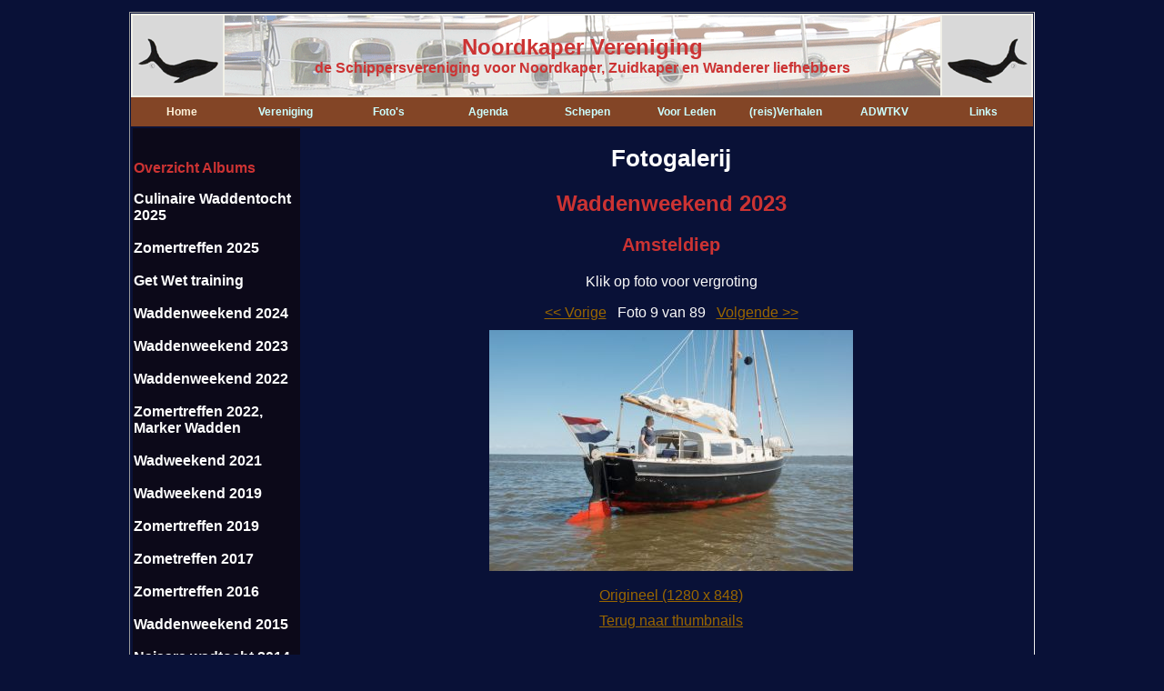

--- FILE ---
content_type: text/html; charset=UTF-8
request_url: https://www.noordkapervereniging.nl/fotoalbums/fotoalbumv3.php?foto=9&id=36
body_size: 1690
content:
<!DOCTYPE HTML PUBLIC "-//W3C//DTD HTML 4.01 Transitional//EN" 
"https://www.w3.org/TR/REC-html40/loose.dtd">
<HTML LANG="nl">   
<!-- dit is versie 3 van het programma waarin serieuze verbeteringen zijn aangebracht  -->
<!-- Eerst gaan we wat php acties doen alvorens we aan het opbouwen van de webpagina beginnen -->
 


<!-- Nu beginnen we echt met het opbouwen van de webpagina -->

<head>

<title>Waddenweekend 2023</title>
<link rel="stylesheet" href="/css/noordkaper.css" type="text/css"> 
<meta http-equiv="content-type" content="text/html; charset=utf-8">
 
</head>

<body>
<!--Als eerste een geneste tabel om gehele pagina te centreren-->
<table width="100%" bgcolor="#091137"><tr><td>
<table width="1000" align="center" bgcolor="#091137" border="#FFFFFF"><tr>
<!--<table class="centreertabelbuitenrand"><tr><td>
<table class="centreertabelbinnenrand"><tr>-->


<td>

<!-- Include kop pagina -->
<!--Randmom een plaatje kiezen-->


<table width="100%" bgcolor="#F1F0E7">
  <tr> 
  <!--  <td width="10%"><IMG height="100" src="../images/NKV10JaarEmbleem.jpg"></td>  -->
    <td width="10%" background="../images/logo_links.gif"></td>
    <td width="80%"  valign="center" background="../images/kop2.gif"> 
      <h2 align="center">Noordkaper Vereniging<br>
	  <font size="3">de Schippersvereniging voor Noordkaper, Zuidkaper en Wanderer liefhebbers</font></h2>
    </td>
	<td width="10%" background="../images/logo_rechts.gif"></td>
	</tr>
</table>
<table width="100%" bgcolor="#834526">
  <tr> 
    <td width="11%" class="topnavcel"> <a href="/start.php" class="actievetopnavtekst">Home</a></td>
    <td width="12%" class="topnavcel"> <a href="/vereniging/wie_zijn_wij.php" class="topnavtekst">Vereniging</a> 
    <td width="11%" class="topnavcel"> <a href="/fotoalbums/fotoalbumv3.php" class="topnavtekst">Foto&#39s</a> 
    </td>
    <td width="11%" class="topnavcel"> <a href="/activiteiten/agenda.php?Jaar=2026&VanafNu=1" class="topnavtekst">Agenda</a> 
    </td>
    <td width="11%" class="topnavcel"> <a href="/schepen/schepenlijst_v5.php" class="topnavtekst">Schepen</a> 
    </td>
    <td width="11%" class="topnavcel"> <a href="https://www.noordkapervereniging.nl/voor_leden_v4/home/index.php" class="topnavtekst">Voor Leden</a> 
    </td>
    <td width="11%" class="topnavcel"> <a href="/reisverslagen/reisverslagen.php" class="topnavtekst">(reis)Verhalen</a> 
    <td width="11%" class="topnavcel"> <a href="/adwtkv/adwtkv.php" class="topnavtekst">ADWTKV</a> 
    <td width="11%" class="topnavcel"> <a href="/links/links.php" class="topnavtekst">Links</a> 
    </td>
  </tr>
</table>
<!-- BEGIN BODY, 3 kolommen-->

<TABLE width="100%"> 

<TR>	   
 
<!-- Include linker navigatie menu -->
 <TD width="17%" class="leftnavcel" valign="top" height="123" align="left">&nbsp;   
     <p class='benadruktvet'>Overzicht Albums</p><a href='fotoalbumv3.php?id=45'  class='lhnavtekst'>Culinaire Waddentocht 2025</a><br><br><a href='fotoalbumv3.php?id=41'  class='lhnavtekst'>Zomertreffen 2025</a><br><br><a href='fotoalbumv3.php?id=38'  class='lhnavtekst'>Get Wet training</a><br><br><a href='fotoalbumv3.php?id=37'  class='lhnavtekst'>Waddenweekend 2024</a><br><br><a href='fotoalbumv3.php?id=36'  class='lhnavtekst'>Waddenweekend 2023</a><br><br><a href='fotoalbumv3.php?id=35'  class='lhnavtekst'>Waddenweekend 2022</a><br><br><a href='fotoalbumv3.php?id=34'  class='lhnavtekst'>Zomertreffen 2022, Marker Wadden</a><br><br><a href='fotoalbumv3.php?id=33'  class='lhnavtekst'>Wadweekend 2021</a><br><br><a href='fotoalbumv3.php?id=32'  class='lhnavtekst'>Wadweekend 2019</a><br><br><a href='fotoalbumv3.php?id=31'  class='lhnavtekst'>Zomertreffen 2019</a><br><br><a href='fotoalbumv3.php?id=30'  class='lhnavtekst'>Zometreffen 2017</a><br><br><a href='fotoalbumv3.php?id=29'  class='lhnavtekst'>Zomertreffen 2016</a><br><br><a href='fotoalbumv3.php?id=25'  class='lhnavtekst'>Waddenweekend 2015</a><br><br><a href='fotoalbumv3.php?id=24'  class='lhnavtekst'>Najaars wadtocht 2014</a><br><br><a href='fotoalbumv3.php?id=23'  class='lhnavtekst'>Waddenweekend 2013</a><br><br><a href='fotoalbumv3.php?id=21'  class='lhnavtekst'>Najaars-Wadtocht 2013</a><br><br><a href='fotoalbumv3.php?id=20'  class='lhnavtekst'>Wadweekenden 2012</a><br><br><a href='fotoalbumv3.php?id=19'  class='lhnavtekst'>Zomertreffen 2012</a><br><br><a href='fotoalbumv3.php?id=18'  class='lhnavtekst'>Wadvaren 2011</a><br><br><a href='fotoalbumv3.php?id=16'  class='lhnavtekst'>Zomertreffen 2011</a><br><br><a href='fotoalbumv3.php?id=15'  class='lhnavtekst'>Nieuwjaarsborrel 2011</a><br><br><a href='fotoalbumv3.php?id=14'  class='lhnavtekst'>Zomertreffen 2010</a><br><br><a href='fotoalbumv3.php?id=13'  class='lhnavtekst'>Dames Aanlegdag 2010</a><br><br><a href='fotoalbumv3.php?id=12'  class='lhnavtekst'>Nieuwjaarsborrel 2010</a><br><br><a href='fotoalbumv3.php?id=11'  class='lhnavtekst'>Zommertreffen 2009</a><br><br><a href='fotoalbumv3.php?id=10'  class='lhnavtekst'>Bij de Notaris</a><br><br><a href='fotoalbumv3.php?id=9'  class='lhnavtekst'>Oprichtingsbijeenkomst</a><br><br><a href='fotoalbumv3.php?id=8'  class='lhnavtekst'>Noordkapers en Wanderers</a><br><br> 
 	   
 </TD>
 <!-- even testen -->
<!-- spatie kolom -->
<TD width="1%"> <IMG src="../images/transparent.gif" width="1" height="1"> </TD>

<!-- content kolom -->
<TD width="82%" class="contentcelwatermerk"> 

      <h1 align="center">Fotogalerij</h1>
      <h2 align="center">Waddenweekend 2023</h2>
      <h3 align="center">Amsteldiep</h3>
     
      <p><center>Klik op foto voor vergroting</center></p>

      <table align="center">

        <tbody > 
																		    
<div style="text-align: center; margin: 10px;"><a href="?id=36&amp;foto=8" title="Ga naar foto 8">&lt;&lt; Vorige</a>&nbsp;&nbsp;&nbsp;Foto 9 van 89&nbsp;&nbsp;&nbsp;<a href="?id=36&amp;foto=10" title="Ga naar foto 10">Volgende &gt;&gt;</a><br></div><div style="text-align: center;"><a href="https://www.noordkapervereniging.nl/fotoalbums/fotos/waddenweekend2023/_DSC4834.jpeg" target="_blank" style="border: 0px;"><img src="https://www.noordkapervereniging.nl/fotoalbums/fotos/waddenweekend2023/thumbsgroot/_DSC4834.jpeg" class="groot" title="_DSC4834.jpeg"></a><br><br><a href="https://www.noordkapervereniging.nl/fotoalbums/fotos/waddenweekend2023/_DSC4834.jpeg" target="_blank">Origineel (1280 x 848)</a></div><div style="text-align: center; margin: 10px;"><a href="?id=36">Terug naar thumbnails</a></div>	<!-- Afsluiten geneste tabel om centreren pagina mogelijk te maken. -->
 </td></tr>
  </table>
 </td></tr></table>
</body>


--- FILE ---
content_type: text/css
request_url: https://www.noordkapervereniging.nl/css/noordkaper.css
body_size: 1973
content:
/* Noordkaper site Stylesheet */
/* last modified: 2008 */

/* Opmaak van de standaard elementen */
/* Niet gedefinieerde standaard elementen: */
/* ADDRESS,BLOCKQUOTE, FIELDSET, FORM,*/
/* te gebruiken voor defenitielijsten (termenlijst bv, p239 ev): DD, DL, DT, */
/* FRAME, FRAMESET,H4,H5, H6, IFRAME, NOFRAMES, OBJECT, APPLET, */
/* HR (horizontale lijn of blok), PRE  */

body {
	background-color: #091137;
	font-family: "Calibri", arial, helvetica, sans-serif;
	font-size: 16px;
}

p {
	font-family: "Calibri", arial, helvetica, sans-serif;
	font-size: 16px;
	font-weight: normal;
	color: #FAFAFA;	
	font-stretch: normal;
	font-variant: normal;
	font-style: normal;
	line-height: normal; 
}

/* Definitie voor de links  */
A:link {
	color: #996600;
	text-decoration: underline;
}

A:visited {
	color: #ABB71E;
	text-decoration: underline;
}

A:active{
	color: #339933;
	text-decoration: underline;
}

A:hover {
	color: #FF0000;
	text-decoration: underline;
}

A.topnavtekst:link{
	font-family: arial, helvetica, sans-serif;
	font-size: 12px;
	font-weight: bold;
	text-decoration: none;
	color: #CCFFFF;
}
A.topnavtekst:visited{
	font-family: arial, helvetica, sans-serif;
	font-size: 12px;
	font-weight: bold;
	text-decoration: none;
	color: #CCFFFF;
}

A.topnavtekst:hover {
	color: #FF0000;
	text-decoration: underline;
}

A.actievetopnavtekst:link{
	font-family: arial, helvetica, sans-serif;
	font-size: 12px;
	font-weight: bold;
	text-decoration: none;
	color: #FEF3DA;
}

A.actievetopnavtekst:visited{
	font-family: arial, helvetica, sans-serif;
	font-size: 12px;
	font-weight: bold;
	text-decoration: none;
	color:#FEF3DA;
}

A.lhnavtekst:link{
	font-family: "Calibri", arial, helvetica, sans-serif;
	font-size: 16px;
	font-weight: bold;
	text-decoration: none;
	color: #FFFFFF;
}

A.lhnavtekst:visited{
	font-family: "Calibri", arial, helvetica, sans-serif;
	font-size: 16px;
	font-weight: bold;
	text-decoration: none;
	color: #FFFFFF;
}

A.lhnavtekst:hover {
	color: #FFFFFF;
	text-decoration: underline;
}
/* toegevoegd door Jelle als test */

A.lhnavtekstkop:link{
	font-family: "Calibri", arial, helvetica, sans-serif;
	font-size: 20px;
	font-weight: bold;
	text-decoration: none;
	color: #FF0000;
}

A.lhnavtekstkop:visited{
	font-family: "Calibri", arial, helvetica, sans-serif;
	font-size: 20px;
	font-weight: bold;
	text-decoration: none;
	color: #FF0000;
}

A.lhnavtekstkop:hover {
	color: #FF0000;
	text-decoration: underline;
}

A.benadruktvet:link {
	font-family: "Calibri", arial, helvetica, sans-serif;
	font-size: 16px;
	font-weight: bold;	
	color: #CC3333;
}

A.benadruktvet:visited {
	font-family: "Calibri", arial, helvetica, sans-serif;
	font-size: 16px;
	font-weight: bold;	
	color: #CC3333;
}

A.benadruktvet:hover {
	color: #FF0000;
	text-decoration: underline;
}

/* Definitie voor de headers  */
h1 {
	font-family: "Calibri", arial, helvetica, sans-serif;
	font-size: 26px;
	font-weight: bold;	
	font-variant: normal;
	font-style: normal;
	line-height: normal; 
	color: #FFFFFF;
}

h2 {
	font-family: "Calibri", arial, helvetica, sans-serif;
	font-size: 24px;
	font-weight: bold;	
	font-variant: normal;
	font-style: normal;
	line-height: normal; 
	color: #CC3333;
}

h3 {
	font-family: "Calibri", arial, helvetica, sans-serif;
	font-size: 20px;
	font-weight: bold;	
	font-variant: normal;
	font-style: normal;
	line-height: normal; 
	color: #CC3333;
}

/* Definitie voor de lijsten  */
li {
	font-family: "Calibri", arial, helvetica, sans-serif;
	font-size: 16px;
	font-weight: normal;
	color: #FAFAFA;	
	font-stretch: normal;
	font-variant: normal;
	font-style: normal;
	line-height: normal; 
}

ol {
	font-family: "Calibri", arial, helvetica, sans-serif;
	font-size: 16px;
	font-weight: normal;
	color: #000000;	
	font-stretch: normal;
	font-variant: normal;
	font-style: normal;
	line-height: normal; 
}
  
ul {
	font-family: "Calibri", arial, helvetica, sans-serif;
	font-size: 16px;
	font-weight: normal;
	color: #000000;	
	font-stretch: normal;
	font-variant: normal;
	font-style: normal;
	line-height: normal; 
} 

/* Definitie voor de tabellen  */


table { 
	display: table;
	border-style: none;
	border: none;
	vertical-align: top;
	font-family: "Calibri", arial, helvetica, sans-serif;
}

tr { 
	display: table-row;
	vertical-align: top; 
	font-family: "Calibri", arial, helvetica, sans-serif;
}

th {
	display: table-cell; 
}

caption { 
	display: table-caption;
}

td {
	display: table-cell; 	
	font-family: "Calibri", arial, helvetica, sans-serif;
	font-size: 16px;
	font-weight: normal;
	color: #FAFAFA;	
	font-stretch: normal;
	font-variant: normal;
	font-style: normal;
	line-height: normal; 
}

.centreertabelbuitenrand {
	width: 100%;
	background: #091137;
}

.centreertabelbinnenrand {
	width: 1000;
	background: #091137;
	text-align: center;
	border: #FFFFFF;
}



.koptitel {
	font-family: arial, helvetica, sans-serif;
	color: #FFFFFF;
	font-size: 30px;
	font-weight: normal;
	vertical-align: middle; 
}

.topnavcel {
	background-color: #834526;
	height: 26px;
	border-width: 1;
	border-color: "#FFFFFF";
	vertical-align: middle;
	text-align: center;
}

.leftnavcel {
	background-color: #0C0919;
/*	height: 26px;
	border-width: 1;
	border-color: "#FFFFFF";
	vertical-align: middle;*/
	text-align: left;
}

.contentcelwatermerk {
	/*background-image: url("http://www.cornishcrabber.nl/images/trans_def_kleiner_kleur.gif");*/
	background-repeat: no-repeat;
	background-position: top;
}

.tabelhoofd {
	background-color: #CC3333;
	vertical-align: middle;
	text-align: center;
	color: #CCFFFF;
	font-weight: bold;
	font-size: 16px;
}

.tabelmetborder {
	background-color: none;
	vertical-align: top;
	border-width: 1;
	border-color: #996600;
	border-style: solid;
	border-width: thin;
	empty-cells: show;
	border-collapse: collapse;
	padding: 3px;
}

.tabelmetborder td {
	background-color: none;
	vertical-align: top;
	border-width: thin;
	border-color: #996600;
	border-style: solid;
	empty-cells: show;
	padding: 3px;
}

.tabelzonderborder {
	background-color: none;
	vertical-align: top;
}

/* Verschillende tekststijlen */
.benadruktvet {
	font-weight: bold;	
	color: #CC3333;
}

.benadruktnormaal {
	font-weight: normal;	
	color: #CC3333;
}

.subtekst {
	font-style: italic;
}

.rhkolomtekst {
	font-size: 14px;
	line-height: 15px;
}

.rhkolomtekstvet {
	font-size: 14px;
	font-weight: bold;
	line-height: 15px;
}

.rhkolomtekstbenadrukt {
	font-size: 14px;
	line-height: 15px;
	font-weight: normal;	
	color: #CC3333;
}

.advertentie {
    font-size: 10px;
	font-weight: normal;	
	color: #FAFAFA;	
	text-align: center
}

.blogdate{
	font-family: "Calibri", arial, helvetica, sans-serif;
	font-size: 14px;
	font-weight: normal;
	color: #FAFAFA;	
	font-stretch: normal;
	font-variant: normal;
	font-style: bold;
	line-height: normal; 
}
.blogtitel{
    font-family: "Calibri", arial, helvetica, sans-serif;
	font-size: 20px;
	font-weight: bold;	
	font-variant: normal;
	font-style: normal;
	line-height: normal; 
	color: #CC3333;
}
.bloginleiding{
	font-family: "Calibri", arial, helvetica, sans-serif;
	font-size: 16px;
	font-weight: normal;
	color: #FAFAFA;	
	font-stretch: normal;
	font-variant: normal;
	font-style: italic;
	line-height: normal; 
}
.blogtekst{
	font-family: "Calibri", arial, helvetica, sans-serif;
	font-size: 16px;
	font-weight: normal;
	color: #FAFAFA;	
	font-stretch: normal;
	font-variant: normal;
	font-style: normal;
	line-height: normal; 
}

.center {
  display: block;
  margin-left: auto;
  margin-right: auto;
  width: 50%;
}
/* im-fell-english-regular - latin */
@font-face {
  font-display: swap; /* Check https://developer.mozilla.org/en-US/docs/Web/CSS/@font-face/font-display for other options. */
  font-family: 'IM Fell English';
  font-style: normal;
  font-weight: 400;
  src: url('/fonts/im-fell-english-v14-latin-regular.woff2') format('woff2'); /* Chrome 36+, Opera 23+, Firefox 39+, Safari 12+, iOS 10+ */
}
/* im-fell-english-italic - latin */
@font-face {
  font-display: swap; /* Check https://developer.mozilla.org/en-US/docs/Web/CSS/@font-face/font-display for other options. */
  font-family: 'IM Fell English';
  font-style: italic;
  font-weight: 400;
  src: url('/fonts/im-fell-english-v14-latin-italic.woff2') format('woff2'); /* Chrome 36+, Opera 23+, Firefox 39+, Safari 12+, iOS 10+ */
}

.oudekaart {
  background-color: #fff8e1 !important; /* Eén duidelijke kleur, geen dubbele achtergrondkleur */
  font-family: 'IM Fell English', serif;
  color: #3b2f2f;
  padding: 30px;
  border: 2px solid #b9a377;
  box-shadow: 4px 4px 8px rgba(0,0,0,0.25); /* Iets zachtere schaduw voor Safari */
  line-height: 1.6;
  max-width: 700px;
  margin: 40px auto;
  word-break: break-word; /* Zorgt dat lange woorden netjes afbreken */
  overflow-wrap: break-word; /* Safari-compatibiliteit */
}

.oudekaart .titel {
  font-size: 2.5em;
  text-align: center;
  margin-bottom: 20px;
  text-shadow: 1px 1px 2px rgba(200, 200, 200, 0.6); /* Zachtere text-shadow */
}


.oudekaart .versiering {
  font-size: 1.2em;
  font-style: italic;
  margin-top: 30px;
  text-align: right;
}

td .oudekaart, td .oudekaart * {
  font-family: 'IM Fell English', serif !important;
  color: #3b2f2f !important;
}



.float-right {
  float: right;
  margin: 0 0 10px 15px; /* boven, rechts, onder, links */
}
.float-left {
  float: left;
  margin: 0 15px 10px 0; /* boven, rechts, onder, links */
}

.image-container {
    position: relative;
    display: inline-block;
    margin: 5px;
}

.delete-option {
    position: absolute;
    top: 5px;
    right: 5px;
    background-color: rgba(255, 0, 0, 0.8);
    color: white;
    padding: 5px 8px;
    border-radius: 50%;
    cursor: pointer;
    display: none;
    font-size: 14px;
    z-index: 10;
    font-weight: bold;
    box-shadow: 0 2px 5px rgba(0,0,0,0.3);
    width: 20px;
    height: 20px;
    text-align: center;
    line-height: 20px;
}

.delete-option:hover {
    background-color: rgba(255, 0, 0, 1);
    transform: scale(1.1);
}